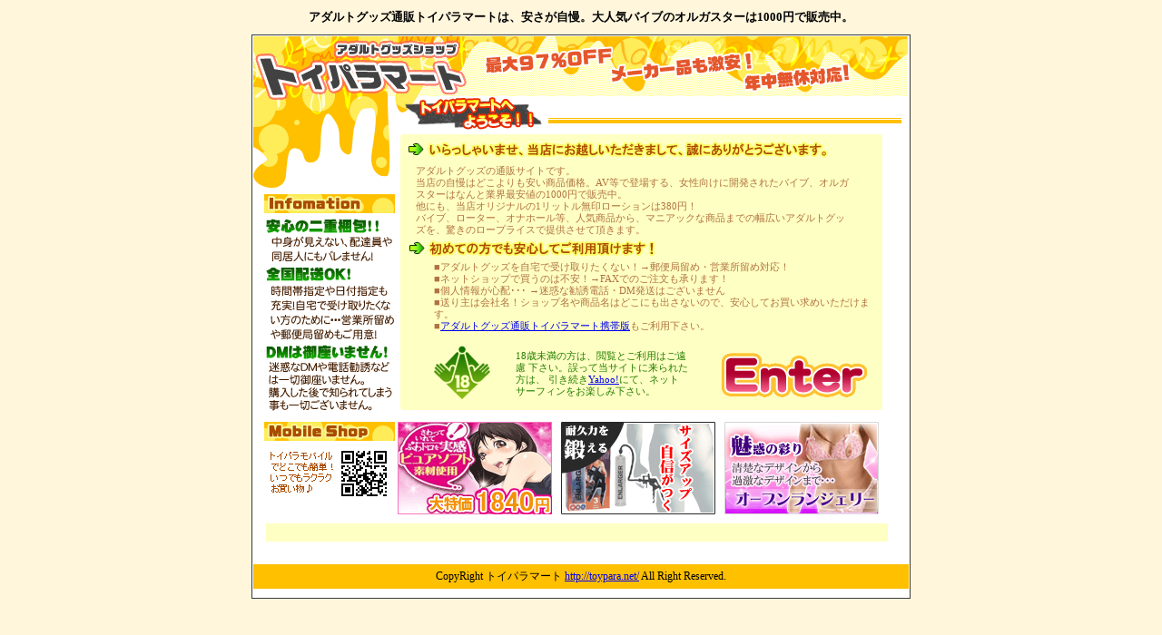

--- FILE ---
content_type: text/html
request_url: http://toypara.net/?form=menu&_order=20240225220337
body_size: 1913
content:
<!DOCTYPE HTML PUBLIC "-//W3C//DTD HTML 4.01 Transitional//EN" "http://www.w3.org/TR/html4/loose.dtd">
<HTML lang="ja">
<HEAD>
<META http-equiv="Content-Type" content="text/html; charset=Shift_JIS">
<TITLE>アダルトグッズ通販 トイパラマート|半額以下のアダルトグッズが満載！</title>
<meta name="verify-v1" content="cU2JERX1NInZ/InRvIJ8TPHARIBYAxpn3OBOjxqGuVU=" >
<META name="description" content="アダルトグッズ通販はトイパラマート！人気のオルガスターなどを業界最安で販売！人気アダルトグッズを驚きの安さで提供します。">
<META name="keywords" content="アダルトグッズ,通販,最安値">
<META http-equiv="Content-Style-Type" content="text/css">
<link rel="stylesheet" type="text/css" href="css/index.css">
<script type="text/javascript" src="/js/sp.js"></script>
<META http-equiv="Content-Script-Type" content="text/javascript">
</HEAD>
<BODY>
<h1>アダルトグッズ通販トイパラマートは、安さが自慢。大人気バイブのオルガスターは1000円で販売中。</h1>

<div id="waku">
	<IMG src="img/in-head.gif" alt="アダルトグッズはトイパラマート！"><br>
	<div id="left">
		<IMG src="img/in-info.gif" alt="アダルトグッズ トイパラマートのインフォメーション！"><br>
		<IMG src="img/in-mob.gif" alt="アダルトグッズ トイパラマートのモバイルサイト！"><br>
	</div>
	
	<div id="right">
		<div id="com">
			<p id="com1">
			アダルトグッズの通販サイトです。<br>
			当店の自慢はどこよりも安い商品価格。AV等で登場する、女性向けに開発されたバイブ、オルガスターはなんと業界最安値の1000円で販売中。<br>
			他にも、当店オリジナルの1リットル無印ローションは380円！<br>
			バイブ、ローター、オナホール等、人気商品から、マニアックな商品までの幅広いアダルトグッズを、驚きのロープライスで提供させて頂きます。
			</p>
			<p id="com2"><br>
			■<strong>アダルトグッズ</strong>を自宅で受け取りたくない！→郵便局留め・営業所留め対応！<br>
			■ネットショップで買うのは不安！→FAXでのご注文も承ります！<br>
			■個人情報が心配･･･ →迷惑な勧誘電話・DM発送はございません<br>
			■送り主は会社名！ショップ名や商品名はどこにも出さないので、安心してお買い求めいただけます。<br>
			■<strong><a href="/m/">アダルトグッズ通販トイパラマート携帯版</a></strong>もご利用下さい。<br>
			</p>
			<div id="com3">
				18歳未満の方は、閲覧とご利用はご遠慮 下さい。誤って当サイトに来られた方は、
				引き続き<a href="http://yahoo.co.jp/" target="_blank">Yahoo!</a>にて、ネットサーフィンをお楽しみ下さい。
			</div>
			<div id="enter">
				<a href="main.html"><IMG src="img/enter1.gif" onmouseover="this.src='img/enter2.gif'" onmouseout="this.src='img/enter1.gif'" alt="アダルトグッズ トイパラマートに入店する" border="0"></A>
			</div>
		</div><!--com-->
		
		<div id="bn"><IMG src="img/bn2.gif" alt="ふんわりトロトロの新しいもっちり感触！マッタリ系オナホール「ふわトロめいき」"><IMG src="img/bn3.gif" alt="男力UP！ペニス強化ポンプ・Ｘエンラージャー"><IMG src="img/bn1.gif" alt="オープンセクシー下着（ブラジャー＆ショーツ）"></div>
		
	</div><!--right-->


	<div id="com4">
	</div>
	<br>
	<div id="copy">CopyRight <strong>トイパラマート</strong> <A href="./">http://toypara.net/</A> All Right Reserved.</div>

</div><!--waku-->






<script language="JavaScript">
<!--
(function () {
var acclog_cgi_url = 'http://58.188.97.205/54/acclog.cgi';
create_beacon();
function create_beacon() {
	var img = document.createElement("img");
	img.src = acclog_cgi_url + "?referrer=" + document.referrer + "&width=" + screen.width + "&height=" + screen.height + "&color=" + screen.colorDepth + "&epoch=" + new Date().getTime();
}
})();
// -->
</script>

</BODY>
</HTML>
 



--- FILE ---
content_type: text/css
request_url: http://toypara.net/css/index.css
body_size: 1322
content:
@charset "Shift_JIS";

*{
margin:0;
padding:0;
}

body{
	background-color:#FFF6DC;
	margin:0;
	padding:0;
	font-size:9pt;
}
image{border:none;}
strong	{font-weight:lighter;}
h1		{font-size:10pt;
		text-align:center;
		margin:10px 0;}




/*#####################
		配置用
#####################*/

#waku{
	margin:0 auto;
	width:724px;
	border-style:solid;
	border-width:1px ;
	border-color:#3B3B3B;
	background-color:#fff;
	margin-top:10px;
	text-align:left;
}

iframe{
	display:block;
	margin:0 auto;
	width:582px;
}
#left{
	width:160px;
	float:left;
}
#right{
display:inline;
	width:552px;
	float:left;
}
#com{
	background-image:url(../img/in-com.gif);
	background-repeat:no-repeat;
	height:273px;
	font-size:11px;
	line-height:13px;
	color:#B17243;
	padding:35px 0 0 20px;
}
#com1{
	width:480px;
	margin-bottom:5px;

}
#com2{
	width:480px;
	padding:10px 0 20px 20px;
}

#com3{
	color:#247D03;
	width:190px;
	display:inline;
	float:left;
	margin-left:110px;
}
#enter{
	width:200px;
	float:left;
	text-align:right;
}
#bn img{margin:10px 10px 0 0;}

#com4{
clear:both;
	width:665px;
	margin-left:15px;
	padding:10px;
	text-align:left;
	background-color:#feffc2;
}
#com4 p{
	margin:5px 5px 5px 15px;
	font-size:8pt;
	color:#B17243;
}

#copy{
	background-color:#FFC000;
	margin:10px 1px;
	padding:5px 0;
	text-align:center;
}
